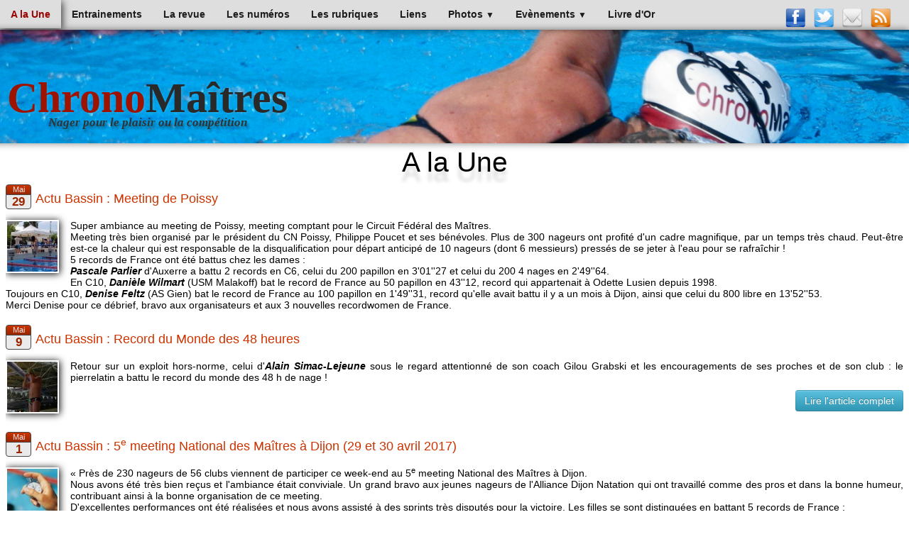

--- FILE ---
content_type: text/html
request_url: https://chronomaitres.fr/a-la-une2.html
body_size: 13068
content:
<!doctype html><html lang="fr"><head><meta charset="utf-8"><title>A la Une</title><!--[if IE]><meta http-equiv="X-UA-Compatible" content="IE=edge,chrome=1"><![endif]--><meta name="author" content="Eric Guyader"><meta name="rating" content="General"><meta name="google-site-verification" content="90r5Jss53VWZBQmwrZIlVdr8GhLz-Lal_Hcrx282HXE" /><meta name="generator" content="Lauyan TOWeb 6.2.4.704"><meta name="viewport" content="width=device-width, initial-scale=1.0"><link href="rss.xml" rel="alternate" type="application/rss+xml"><link href="_media/img/sq_icon/chrono-gazette-ie-2.jpg" rel="shortcut icon" type="image/jpeg"/><link href="_media/img/thumb/chrono-gazette-icone-android-2.png" rel="apple-touch-icon"/><meta name="msapplication-TileColor" content="#5835b8"><meta name="msapplication-TileImage" content="_media/img/thumb/chrono-gazette-icone-android-2.png"><link href="_scripts/bootstrap/css/bootstrap.min.css" rel="stylesheet"><link href="_scripts/css/reset.css" rel="stylesheet"><link href="http://fonts.googleapis.com/css?family=Varela+Round" rel="stylesheet"><link href="_frame/style.css" rel="stylesheet"><link rel="stylesheet" href="//maxcdn.bootstrapcdn.com/font-awesome/4.3.0/css/font-awesome.min.css"><!--[if lt IE 9]><link rel="stylesheet" href="_scripts/iealert/iealert/style.css"><script src="//html5shim.googlecode.com/svn/trunk/html5.js"></script><![endif]--><style>.alert a{color:#003399}.ta-left{text-align:left}.ta-center{text-align:center}.ta-justify{text-align:justify}.ta-right{text-align:right}.float-l{float:left}.float-r{float:right}.float-lpad{float:left;padding-right:1.5em;}.float-rpad{float:right;padding-left:1.5em;}</style><link href="_frame/print.css" rel="stylesheet" type="text/css" media="print" /><script>(function(i,s,o,g,r,a,m){i['GoogleAnalyticsObject']=r;i[r]=i[r]||function(){(i[r].q=i[r].q||[]).push(arguments)},i[r].l=1*new Date();a=s.createElement(o),m=s.getElementsByTagName(o)[0];a.async=1;a.src=g;m.parentNode.insertBefore(a,m)})(window,document,"script","//www.google-analytics.com/analytics.js","ga");ga("create","UA-58433263-1","auto");ga("send", "pageview");</script></head><body><div id="site"><div id="page"><header><div id="toolbar3" class="navbar"><div class="navbar-inner"><div class="container-fluid"><ul id="toolbar3_r" class="nav pull-right"><li><div id="sharebox"><a target="_blank" href="https://www.facebook.com/ChronoMaitres"><img style="width:32px;height:32px" src="_frame/tw-share-facebook@2x.png" alt="facebook"></a><a target="_blank" href="https://www.twitter.com/ChronoMaitres"><img style="width:32px;height:32px" src="_frame/tw-share-twitter@2x.png" alt="twitter"></a><a target="_blank" onclick="javascript:return(decMail2(this));" href="znvygb?jroznfgre#puebabznvgerf.se"><img style="width:32px;height:32px" src="_frame/tw-share-mail@2x.png" alt="email"></a><a target="_blank" href="rss.xml" type="application/rss+xml"><img style="width:32px;height:32px" src="_frame/tw-share-rss@2x.png" alt="rss"></a></div></li></ul><button type="button" class="btn btn-navbar" style="float:left" data-toggle="collapse" data-target=".nav-collapse"><span class="icon-bar"></span><span class="icon-bar"></span><span class="icon-bar"></span></button><div class="nav-collapse collapse"><ul id="toolbar3_l" class="nav"><li><ul id="mainmenu" class="nav"><li class="active"><a href="index.html">A la Une</a></li><li><a href="entrainement-2019.html">Entrainements</a></li><li><a href="la-revue.html">La revue</a></li><li><a href="les-numeros.html">Les numéros</a></li><li><a href="les-rubriques.html">Les rubriques</a></li><li><a href="liens.html">Liens</a></li><ul class="nav"><li class="dropdown"><a href="#" class="dropdown-toggle" data-toggle="dropdown">Photos&nbsp;<small>&#9660;</small></a><ul class="dropdown-menu"><li class="dropdown-submenu"><a href="#" tabindex="-1">2016</a><ul class="dropdown-menu"><li><a href="2016-02-13-cif-hiver.html">2016-02-13 CIF Hiver</a></li><li><a href="2016-03-03-test-swimbot.html">2016-03-03 Test SwimBot</a></li><li><a href="2016-03-26-chf-angers.html">2016-03-26 CHF Angers</a></li><li><a href="meeting-de-lisere-2016.html">2016-04-23 Meeting de l'Isère 2016</a></li><li><a href="avant-premiere-de-troisieme-nage.html">2016-05-02 Troisième Nage</a></li><li><a href="meeting-de-poissy-2016.html">2016-05-14 Poissy</a></li><li><a href="2016-05-15-tip-2016.html">2016-05-15 TIP 2016</a></li><li><a href="2016-06-04-meeting-vichy.html">2016-06-04 Meeting Vichy</a></li><li><a href="2016-07-03-paris-a-la-nage.html">2016-07-03 Paris à la Nage</a></li>
</ul></li><li class="dropdown-submenu"><a href="#" tabindex="-1">2015</a><ul class="dropdown-menu"><li><a href="2015-01-24-interclubs-montlucon.html">2015-01-24 Montluçon</a></li><li><a href="2015-03-27-chf-a-rennes-25m.html">2015-03-27 CHF Rennes</a></li><li><a href="2015-05-03-meeting-de-sarcelles.html">2015-05-03 Sarcelles</a></li><li><a href="2015-05-16-meeting-de-poissy.html">2015-05-16 Poissy</a></li><li><a href="2015-05-23-tournoi-de-paris.html">2015-05-23 TIP 215</a></li><li><a href="2015-09-06-paris-a-la-nage.html">2015-09-06 Paris à la Nage</a></li><li><a href="2015-11-14-trophees-118.html">2015-11-14 Trophées 118</a></li>
</ul></li></ul></li></ul><ul class="nav"><li class="dropdown"><a href="#" class="dropdown-toggle" data-toggle="dropdown">Evènements&nbsp;<small>&#9660;</small></a><ul class="dropdown-menu"><li><a href="budapest-2017.html">Budapest 2017</a></li><li><a href="interclubs-maitres-2017.html">Interclubs Maîtres 2017</a></li><li><a href="londres-2016.html">Londres 2016</a></li><li><a href="interclubs-maitres-2015-16.html">Interclubs 2016</a></li></ul></li></ul><li><a href="livre-dor.html">Livre d'Or</a></li></ul></li></ul></div></div></div></div><div id="toolbar1" class="navbar"><div class="navbar-inner"><div class="container-fluid"><ul id="toolbar1_l" class="nav"><li><a id="logo" href="article.html"><span id="logo-lt">Chrono</span><span id="logo-rt">Maîtres</span><br><span id="logo-sl">Nager pour le plaisir ou la compétition</span></a></li></ul><ul id="toolbar1_r" class="nav pull-right"></ul></div></div></div></header><div id="content" class="container-fluid"><div class="row-fluid"><div class="span12"></div></div><div id="topic" class="row-fluid"><div id="topic-inner"><div id="top-content" class="span12"><h1 style="text-align:center">A la Une</h1><div class="twpara-row row-fluid"><div id="ViWORlQI" class="span12 tw-para "><h2 class="hdate" data-hday="29" data-hmonth="Mai" data-hndate="29/05/2017" data-hsdate="29/05/17" data-htime="20:06"><span style="font-size:18px;">Actu Bassin : Meeting de Poissy</span></h2><div class="pobj float-l"><img class=" frm-thin-border"  src="_media/img/sq_icon/meeting-poissy-2016-134-2.jpg" srcset="_media/img/sq_thumb/meeting-poissy-2016-134-2.jpg 2.13x" style="max-width:100%;width:75px;" alt=""></div><div class="ptext"><p style="text-align: justify;"><font color="#000000">Super ambiance au meeting de Poissy, meeting comptant pour le Circuit Fédéral des Maîtres.<br>Meeting très bien organisé par le président du CN Poissy, Philippe Poucet et ses bénévoles. Plus de 300 nageurs ont profité d'un cadre magnifique, par un temps très chaud. Peut-être est-ce la chaleur qui est responsable de la disqualification pour départ anticipé de 10 nageurs (dont 6 messieurs) pressés de se jeter à l'eau pour se rafraîchir !<br>5 records de France ont été battus chez les dames :<br><strong><em>Pascale Parlier</em></strong> d'Auxerre a battu 2 records en C6, celui du 200 papillon en 3'01''27 et celui du 200 4 nages en 2'49''64.<br>En C10, <em><strong>Danièle Wilmart</strong></em> (USM Malakoff) bat le record de France au 50 papillon en 43''12, record qui appartenait à Odette Lusien depuis 1998.<br>Toujours en C10, <em><strong>Denise Feltz</strong></em> (AS Gien) bat le record de France au 100 papillon en 1'49''31, record qu'elle avait battu il y a un mois à Dijon, ainsi que celui du 800 libre en 13'52''53.<br>Merci Denise pour ce débrief, bravo aux organisateurs et aux 3 nouvelles recordwomen de France.</font></p></div></div></div><div class="twpara-row row-fluid"><div id="DN7OqghE" class="span12 tw-para "><h2 class="hdate" data-hday="9" data-hmonth="Mai" data-hndate="09/05/2017" data-hsdate="09/05/17" data-htime="22:11"><span style="font-size:18px;">Actu Bassin : Record du Monde des 48 heures</span></h2><div class="pobj float-l"><img class=" frm-thin-border"  src="_media/img/sq_icon/17966177-1341853639197365-187128122694076745-o-2.jpg" srcset="_media/img/sq_thumb/17966177-1341853639197365-187128122694076745-o-2.jpg 2.13x" style="max-width:100%;width:75px;" alt=""></div><div class="ptext"><p style="text-align: justify;"><font color="#000000">Retour sur un exploit hors-norme, celui d'<em><strong>Alain Simac-Lejeune</strong></em> sous le regard attentionné de son coach Gilou Grabski et les encouragements de ses proches et de son club : le pierrelatin a battu le record du monde des 48 h de nage !&nbsp;</font></p><p style="text-align: right;"><a class="btn btn-info" href="recit-dun-record-du-monde-des-48-heures.html" id="lnk1-DN7OqghE">Lire l'article complet</a></p></div></div></div><div class="twpara-row row-fluid"><div id="sGoLQGPG" class="span12 tw-para "><h2 class="hdate" data-hday="1" data-hmonth="Mai" data-hndate="01/05/2017" data-hsdate="01/05/17" data-htime="08:37"><span style="font-size:18px;">Actu Bassin : 5<sup>e</sup> meeting National des Maîtres à Dijon (29 et 30 avril 2017)</span></h2><div class="pobj float-l"><img class=" frm-thin-border"  src="_media/img/sq_icon/chrono-2-2.jpg" srcset="_media/img/sq_thumb/chrono-2-2.jpg 2.13x" style="max-width:100%;width:75px;" alt=""></div><div class="ptext"><p style="text-align: justify;"><font color="#000000">«&nbsp;Près de 230 nageurs de 56 clubs viennent de participer ce week-end au 5<sup>e</sup> meeting National des Maîtres à Dijon.<br>Nous avons été très bien reçus et l'ambiance était conviviale. Un grand bravo aux jeunes nageurs de l'Alliance Dijon Natation qui ont travaillé comme des pros et dans la bonne humeur, contribuant ainsi à la bonne organisation de ce meeting.<br>D'excellentes performances ont été réalisées et nous avons assisté à des sprints très disputés pour la victoire. Les filles se sont distinguées en battant 5 records de France :<br><strong><em>Elisabeth Chambon-Pharr</em></strong> en C3, du Nautic Club Alp'38 s’octroie 3 records: le 50 libre en 27''50&nbsp; - le 100 libre en 1'00''33 et le 200 libre en 2'14''63.<br><em><strong>Pascale Parlier</strong></em> d'Auxerre Aquatic club bat le record de France C6 au 400 4 nages en 5'57''97 et <em><strong>Denise Feltz,</strong></em> AS Gien Natation celui du 100 papillon C10 en 1'53''70. </font><a href="http://www.liveffn.com/cgi-bin/resultats.php?competition=44681&amp;langue=fra" id="lnkf27cab38">Résultats complets</a><font color="#000000"><br>Encore un grand merci à l'Alliance Dijon Natation.&nbsp;»<br>Denise Feltz</font></p></div></div></div><div class="twpara-row row-fluid"><div id="2LBhwdlF" class="span12 tw-para "><h2 class="hdate" data-hday="27" data-hmonth="Avril" data-hndate="27/04/2017" data-hsdate="27/04/17" data-htime="17:53"><span style="font-size:18px;">Actu Bassin : World Masters Games - J7</span></h2><div class="pobj float-l"><img class=" frm-thin-border"  src="_media/img/sq_icon/masters-games-2017-3.jpg" srcset="_media/img/sq_thumb/masters-games-2017-3.jpg 2.13x" style="max-width:100%;width:75px;" alt=""></div><div class="ptext"><p style="text-align: justify;"><font color="#000000">En finale du tournoi de waterpolo les équipes néo-calédoniennes féminine et masculine se sont toutes les deux hissées à la 2e place de leur catégorie respective. Côté natation course : deux médailles d'argent ont été décrochées chez les messieurs par Stephen Hirzel (C4) et Christian Araud (C11) sur le 200 brasse. Chez les féminines, Sophie Garioud a gagné le bronze du 50 NL C6 tandis que Michelle Garioud s'est octroyé&nbsp;celui du 200 brasse C11. Bravo à tous !</font></p><p style="text-align: justify;"><font color="#000000">Résultats : </font><a href="_media/wmg2017-resultats-j6.pdf" id="lnk1-2LBhwdlF" target="_blank">Masters Français J7</a><font color="#000000">&nbsp;- </font><a href="http://www.worldmastersgames2017.co.nz/media/2858/day-7-results.pdf">J7&nbsp;complet officiel</a>&nbsp;- <a href="http://www.worldmastersgames2017.co.nz/the-sports/schedules-and-results/water-polo/" id="lnk73aea087">Tournoi de waterpolo</a></p></div></div></div><div class="twpara-row row-fluid"><div id="9DPCYdhL" class="span12 tw-para "><h2 class="hdate" data-hday="26" data-hmonth="Avril" data-hndate="26/04/2017" data-hsdate="26/04/17" data-htime="16:06"><span style="font-size:18px;">Actu Bassin : World Masters Games - J6</span></h2><div class="pobj float-l"><img class=" frm-thin-border"  src="_media/img/sq_icon/masters-games-2017-3.jpg" srcset="_media/img/sq_thumb/masters-games-2017-3.jpg 2.13x" style="max-width:100%;width:75px;" alt=""></div><div class="ptext"><p style="text-align: justify;"><font color="#000000">6 podiums pour le J6 avec un joli doublé bronzé pour Manina Ella Tehei (50 brasse et 100 NL C3), le bronze aussi pour Laëtitia Ducros (50 brasse C5) et l'argent pour Julien Monot (100 pap C3).<br>La team néo-calédonienne s'est aussi illustrée dans les épreuves de relais 4x50 4N tant chez les féminines qui se classent 3es R3 que chez les messieurs qui terminent 2es R3.&nbsp;Bravo à tous !</font></p><p style="text-align: justify;"><font color="#000000">Résultats : </font><a href="_media/wmg2017-resultats-j6-2.pdf" target="_blank">Masters Français J6</a><font color="#000000">&nbsp;- </font><a href="http://www.worldmastersgames2017.co.nz/media/2810/day-6-results.pdf">J6&nbsp;complet officiel</a></p></div></div></div><div class="twpara-row row-fluid"><div id="WnbFlzlP" class="span12 tw-para "><h2 class="hdate" data-hday="25" data-hmonth="Avril" data-hndate="25/04/2017" data-hsdate="25/04/17" data-htime="19:16"><span style="font-size:18px;">Actu Bassin : World Masters Games - J5</span></h2><div class="pobj float-l"><img class=" frm-thin-border"  src="_media/img/sq_icon/masters-games-2017-3.jpg" srcset="_media/img/sq_thumb/masters-games-2017-3.jpg 2.13x" style="max-width:100%;width:75px;" alt=""></div><div class="ptext"><p style="text-align: justify;"><font color="#000000">Et de 4 pour&nbsp;Charlotte Robin&nbsp;! Après les titres sur 200, 400 et 800 NL C2, elle s'octroye en ce J5 celui du 200 pap. Cette épreuve aura décidément sourit aux Français avec 100 % de podiums pour les engagés de jour avec l'argent pour Julien Monot en C3 et le bronze pour&nbsp;Frank Charpin en C5. Bravo !</font></p><p style="text-align: justify;"><font color="#000000">Résultats : </font><a href="_media/wmg2017-resultats-j5.pdf" target="_blank">Masters Français J5</a><font color="#000000">&nbsp;- </font><a href="http://www.worldmastersgames2017.co.nz/media/2741/day-5-results.pdf">J5&nbsp;complet officiel</a></p></div></div></div><div class="twpara-row row-fluid"><div id="CtBVdrQE" class="span12 tw-para "><h2 class="hdate" data-hday="24" data-hmonth="Avril" data-hndate="24/04/2017" data-hsdate="24/04/17" data-htime="19:08"><span style="font-size:18px;">Actu Bassin : World Masters Games - J4</span></h2><div class="pobj float-l"><img class=" frm-thin-border"  src="_media/img/sq_icon/masters-games-2017-3.jpg" srcset="_media/img/sq_thumb/masters-games-2017-3.jpg 2.13x" style="max-width:100%;width:75px;" alt=""></div><div class="ptext"><p style="text-align: justify;"><font color="#000000">En ce quatrième jour de compétition,&nbsp;Charlotte Robin&nbsp;complète sa collection de titres avec celui du 200 NL C2 (2'15''67). Tehei Felix Temaui complète la moisson du jour en remportant la médaille d'argent du 50 brasse C4.</font><br><font color="#000000"></font></p><p style="text-align: justify;"><font color="#000000">Résultats : </font><a href="_media/wmg2017-resultats-j4.pdf" target="_blank">Masters Français J4</a><font color="#000000">&nbsp;- </font><a href="http://www.worldmastersgames2017.co.nz/media/2667/swimming-day-4-results-002.pdf">J4&nbsp;complet officiel</a></p></div></div></div><div class="twpara-row row-fluid"><div id="Pephas6L" class="span12 tw-para "><h2 class="hdate" data-hday="23" data-hmonth="Avril" data-hndate="23/04/2017" data-hsdate="23/04/17" data-htime="12:06"><span style="font-size:18px;">Actu Bassin : World Masters Games - J3</span></h2><div class="pobj float-l"><img class=" frm-thin-border"  src="_media/img/sq_icon/masters-games-2017-3.jpg" srcset="_media/img/sq_thumb/masters-games-2017-3.jpg 2.13x" style="max-width:100%;width:75px;" alt=""></div><div class="ptext"><p style="text-align: justify;"><font color="#000000">En ce J3, l'équipe de&nbsp;Nouvelle-Calédonie&nbsp;poursuit son tour de force avec un 2<sup>e</sup> titre pour&nbsp;Charlotte Robin&nbsp;sur 400 NL C2 (4'50''61) ; en C4 de la même épreuve, Flore Roudaut monte sur la 3<sup>e</sup> marche. Sur 50 pap, deux médailles d'argent par Michèle Audie en C11 et Julien Monot en C3. Bravo à tous !</font></p><p style="text-align: justify;"><font color="#000000">Résultats : </font><a href="_media/wmg2017-resultats-j1-j3.xls.pdf" target="_blank">Masters Français J3</a><font color="#000000">&nbsp;- </font><a href="http://www.worldmastersgames2017.co.nz/media/2637/day-3.pdf" id="lnk216f83d0">J3&nbsp;complet officiel</a></p></div></div></div><div class="twpara-row row-fluid"><div id="WYqcy9tD" class="span12 tw-para "><h2 class="hdate" data-hday="22" data-hmonth="Avril" data-hndate="22/04/2017" data-hsdate="22/04/17" data-htime="10:10"><span style="font-size:18px;">Actu Bassin : World Masters Games - J1 &amp; J2</span></h2><div class="pobj float-l"><img class=" frm-thin-border"  src="_media/img/sq_icon/masters-games-2017-3.jpg" srcset="_media/img/sq_thumb/masters-games-2017-3.jpg 2.13x" style="max-width:100%;width:75px;" alt=""></div><div class="ptext"><p style="text-align: justify;"><font color="#000000">Trois médailles&nbsp;viennent d'être décrochées par les néo-calédoniennes très en forme : le titre tout d'abord dès le 1er jour des épreuves par&nbsp;Charlotte Robin sur 800 NL C2 (9'49''71) et deux médailles de bronze le lendemain par Manina Ella Tehei sur 100 brasse C3 (1'19''90) et 200 4N (2'48''43). Félicitations !</font></p><p style="text-align: justify;"><font color="#000000">Résultats : </font><a href="_media/wmg2017-resultats-j1-j2.pdf" target="_blank" id="lnk1-WYqcy9tD">Masters Français J1&amp;J2</a><font color="#000000">&nbsp;- </font><a href="http://www.worldmastersgames2017.co.nz/media/2480/results-day-1-swimming-pool.pdf" id="lnk2-WYqcy9tD">J1 complet officiel</a><font color="#000000"> - </font><a href="http://www.worldmastersgames2017.co.nz/media/2591/pool-swimming-day-2-results.pdf" id="lnk3-WYqcy9tD">J2 complet officiel</a></p></div></div></div><div class="twpara-row row-fluid"><div id="Tx0izG6r" class="span12 tw-para "><h2 class="hdate" data-hday="17" data-hmonth="Avril" data-hndate="17/04/2017" data-hsdate="17/04/17" data-htime="19:07"><span style="font-size:18px;">Actu Bassin : World Masters Games</span></h2><div class="pobj float-l"><img class=" frm-thin-border"  src="_media/img/sq_icon/masters-games-2017-3.jpg" srcset="_media/img/sq_thumb/masters-games-2017-3.jpg 2.13x" style="max-width:100%;width:75px;" alt=""></div><div class="ptext"><p style="text-align: justify;"><font color="#000000">WORLD MASTER GAMES ! J-4 avant les premières épreuves de natation : une petite quarantaine de masters français, avec une team néo-calédonnienne en force (une trentaine d'inscrits) représenteront nos couleurs dans les épreuves de natation bassin. Alors que les uns commencent à s'envoler vers la Nouvelle zélande, nous leur souhaitons un bon voyage et de superbes Jeux !<br></font></p><p style="text-align: justify;"><font color="#000000">Toutes les </font><a href="http://www.worldmastersgames2017.co.nz/the-sports/schedules-and-results/swimming/" id="lnk1-Tx0izG6r">infos</a><font color="#000000"> sur la natation.&nbsp;La </font><a href="http://www.worldmastersgames2017.co.nz/media/2137/wmg2017-pool-final-meet-programme.pdf" id="lnk2-Tx0izG6r">start-liste</a><font color="#000000"> des épreuves de natation en bassin.</font></p><p style="text-align: justify;"><font color="#000000">La prochaine édition aura lieu au Japon en 2021.</font></p></div></div></div><div class="twpara-row row-fluid"><div id="7tK444By" class="span12 tw-para "><h2 class="hdate" data-hday="27" data-hmonth="Mars" data-hndate="27/03/2017" data-hsdate="27/03/17" data-htime="16:31"><span style="font-size:18px;">Actu Bassin : XXIII<sup>es</sup>&nbsp;Championnats de France Hiver à Dunkerque (J4)</span></h2><div class="pobj float-l"><img class=" frm-thin-border"  src="_media/img/sq_icon/affiche-dkq2017-2.jpg" srcset="_media/img/sq_thumb/affiche-dkq2017-2.jpg 2.13x" style="max-width:100%;width:75px;" alt=""></div><div class="ptext"><p style="text-align: justify;"><font color="#000000">Records de records pour cette dernière journée avec une mention spéciale pour le 1500 NL féminin et sa farandole de performances de haute volée !<br>Avec 26 records nationaux, 3 records continentaux et son record mondial au minimum, en essayant de faire une liste exhaustive, nous risquerions d'en oublier ! Alors soyons simple et faisons bref : félicitations à toutes et tous, recordwomen et recordmen, championnes et champions, passionnés toujours au taquet, fêtards, chronométreurs marathoniens, officiels, bénévoles, organisateurs !&nbsp;<br><strong>Encore une édition bien réussie avec 7 records du monde, 15 records d'Europe et 88 records de France&nbsp;!</strong><br>Bravo à tous, bon retour&nbsp;et bonne récup !</font></p><div style="text-align: justify;"><span style="color:#000000;">Consultez les</span>&nbsp;<span style="color:#000000;">tableaux des records nationaux et internationaux :&nbsp;</span><a href="_media/dunkerque-2017-j1-2.pdf" target="_blank">Records J1</a> - <a href="_media/dunkerque-2017-j2-4.pdf" target="_blank">Records&nbsp;J2</a>&nbsp;- <a href="_media/dunkerque-2017-j3-2.pdf" target="_blank">Records J3</a>&nbsp;- <a href="_media/dunkerque-2017-j4.pdf" id="lnk9703737f" target="_blank">Records J4</a></div><div style="text-align: justify;"><span style="color:#000000;">Consultez les </span><a href="http://ffn.extranat.fr/webffn/resultats.php?idact=mtr&amp;idcpt=43701" id="lnke4da2d22">résultats complets</a><span style="color:#000000;"> et&nbsp;les </span><a href="http://www.liveffn.com/cgi-bin/podiums_2.php?competition=43701&amp;langue=fra" id="lnkaf4db82c">photos des podiums</a>.</div><div style="text-align: justify;"><br></div></div></div></div><div class="twpara-row row-fluid"><div id="LreTEbBq" class="span12 tw-para "><h2 class="hdate" data-hday="26" data-hmonth="Mars" data-hndate="26/03/2017" data-hsdate="26/03/17" data-htime="16:39"><span style="font-size:18px;">Actu Bassin : XXIII<sup>es</sup>&nbsp;Championnats de France Hiver à Dunkerque (Flash)</span></h2><div class="pobj float-l"><img class=" frm-thin-border"  src="_media/img/sq_icon/17523019-1294505653932164-5199480659820509644-n-2.jpg" srcset="_media/img/sq_thumb/17523019-1294505653932164-5199480659820509644-n-2.jpg 2.13x" style="max-width:100%;width:75px;" alt=""></div><div class="ptext"><p style="text-align: justify;"><span style="color:#000000;">Merci&nbsp;Jean Claude Lestideau&nbsp;et&nbsp;Régis Mathias&nbsp;pour ce clin d'oeil dunkerquois en image et très grand bravo pour vos supers championnats. L'occasion par ce post de souligner vos exploits :<br>- <strong>Régis Mathias</strong> a décroché le titre de Champion de France du 200 4N, de vice-champion de France du 200 pap et a été finaliste du 200 brasse, 400 et 800 NL<br>- et <strong>Monsieur Jean-Claude Lestideau</strong> réalise un exploit inégalé en France : avec ses 5 nouveaux titres nationaux, Jean-Claude devient le 1<sup>er</sup> nageur a dépassé la barre des 200 titres individuels de champion de France (sans oublier ici deux nouveaux records d'Europe de plus sur 200 pap et 200 dos dans son palmarès déjà tant étoffé). ENORME !</span></p><div style="text-align: justify;"><br></div></div></div></div><div class="twpara-row row-fluid"><div id="oQIoaMrb" class="span12 tw-para "><h2 class="hdate" data-hday="25" data-hmonth="Mars" data-hndate="25/03/2017" data-hsdate="25/03/17" data-htime="13:58"><span style="font-size:18px;">Actu Bassin : XXIII<sup>es</sup>&nbsp;Championnats de France Hiver à Dunkerque (J3, après-midi)</span></h2><div class="pobj float-l"><img class=" frm-thin-border"  src="_media/img/sq_icon/affiche-dkq2017-2.jpg" srcset="_media/img/sq_thumb/affiche-dkq2017-2.jpg 2.13x" style="max-width:100%;width:75px;" alt=""></div><div class="ptext"><p style="text-align: justify;"><font color="#000000">8 records nationaux ont complété cet après-midi la collection déjà bien dense.</font></p><p style="text-align: justify;"><font color="#000000"><strong>Sur 50 NL</strong>, les féminines ont été à l'honneur avec 3 marques rafraîchies par Josette Grapaiz (C11, CA&nbsp;Avalon),&nbsp;Danièle Wilmart&nbsp;(C10,&nbsp;USM Malakoff) et&nbsp;Elisabeth Chambon-Phaar&nbsp;(C3, NC Alp'38).</font></p><p style="text-align: justify;"><font color="#000000"><strong>Sur 200 4N</strong>, trois nageuses améliorent les précédentes marques nationales : Nathalie Journaux (C6, Canards&nbsp;La Rochelle),&nbsp;Emma Humbert&nbsp;(C5, Olympique&nbsp;Nice Natation), Sarah Saint-Michel (C3, Yerres Natation). Un homme les&nbsp;rejoint :&nbsp;Patrick Moreau&nbsp;(C9, Andernos Espadons Thalassa) après son record du monde&nbsp;du 400 4N, améliore son propre record national du 200.</font></p><p style="text-align: justify;"><font color="#000000"><strong>Sur le 4x50 NL mixte</strong>, le R6 de l'AS Gien (avec Denise et Philippe Feltz, Colette Letonnelier et Patrick Legrand)&nbsp;inscrit également son nom sur les tablettes nationales.</font></p><p style="text-align: justify;"><font color="#000000">Bravo à toutes et tous. Nous ne mentionnons ici que les recordwomen et recordmen, mais sommes conscients que c'est bien trop peu compte tenu de la densité de très hautes performances et des si nombreuses et belles joutes natatoires dans les différentes catégories. Alors félicitations à tous.</font></p><div style="text-align: justify;"><span style="color: rgb(0, 0, 0);">Suivez le</span> <a href="http://www.liveffn.com/cgi-bin/index.php?competition=43701" id="lnk3-oQIoaMrb">liveffn</a><font color="#000000">.</font><br></div><div style="text-align: justify;"><br></div></div></div></div><div class="twpara-row row-fluid"><div id="5SyCXj0l" class="span12 tw-para "><h2 class="hdate" data-hday="25" data-hmonth="Mars" data-hndate="25/03/2017" data-hsdate="25/03/17" data-htime="18:59"><span style="font-size:18px;">Actu Bassin : XXIII<sup>es</sup>&nbsp;Championnats de France Hiver à Dunkerque (J3, matin)</span></h2><div class="pobj float-l"><img class=" frm-thin-border"  src="_media/img/sq_icon/affiche-dkq2017-2.jpg" srcset="_media/img/sq_thumb/affiche-dkq2017-2.jpg 2.13x" style="max-width:100%;width:75px;" alt=""></div><div class="ptext"><p><span style="color: rgb(0, 0, 0); text-align: justify;">Rien ne semble arrêter </span><span style="color: rgb(0, 0, 0); text-align: justify;">Nicolas Granger</span><span style="color: rgb(0, 0, 0); text-align: justify;"> (Pierrelatte) qui pulvérise deux nouveaux records du monde C6 sur 100 pap et 100 dos.</span></p><p style="text-align: justify;"><font color="#000000">Deux records d'Europe ont également été battus par Patrick Moreau (C9, Espadons Andernos Thalassa) sur 800 NL et Jean-Pierre Delaporte (C8, Dunkerque Natation) qui améliore sa propre marque continentale sur 100 dos.</font></p><p style="text-align: justify;"><font color="#000000">Rajoutons enfin les nouveaux records nationaux établis par Marc Jouandon (C8, St Michel Sur Orge) sur 800 NL, Annie&nbsp;Bertrandie Sellier (C8, Club de Natation Sportive Vallauris Golfe Juan), Albane Lessard (C5, CN Epinal), Sarah Saint-Michel (C3, Yerres Natation), Turban De Ronchi Sophie (C2, EP Manosque) sur 100 papillon, ainsi que MC Delhaye (C10, CN Cambrai) et Philippe Bocquillon (C7, CN Viry-Châtillon) sur 100 dos.Bravo à tous.</font></p><p style="text-align: justify;"><font color="#000000">Place aux épreuves de l'après-midi.</font></p><div style="text-align: justify;"><span style="color:#000000;">Suivez le</span> <a href="http://www.liveffn.com/cgi-bin/index.php?competition=43701" id="lnk4-5SyCXj0l">liveffn</a><font color="#000000">.</font></div><div style="text-align: justify;"><br></div></div></div></div><div class="twpara-row row-fluid"><div id="o3gWzCOJ" class="span12 tw-para "><h2 class="hdate" data-hday="25" data-hmonth="Mars" data-hndate="25/03/2017" data-hsdate="25/03/17" data-htime="08:09"><span style="font-size:18px;">Actu Bassin : XXIII<sup>es</sup>&nbsp;Championnats de France Hiver à Dunkerque (J3, news)</span></h2><div class="pobj float-l"><img class=" frm-thin-border"  src="_media/img/sq_icon/affiche-dkq2017-2.jpg" srcset="_media/img/sq_thumb/affiche-dkq2017-2.jpg 2.13x" style="max-width:100%;width:75px;" alt=""></div><div class="ptext"><p style="text-align: justify;"><font color="#000000">Avant de laisser place aux épreuves de la matinée (800 NL messieurs, 100 pap dames et messieurs puis&nbsp;100 dos dames), félicitons <strong><em>Patrick Moreau</em></strong> d'Andernos qui n'a pas réalisé qu'un record d'Europe jeudi. C'est en fait le record du monde C9 du 400 4N qu'il a&nbsp;amélioré de 2''. Bravo Patrick et merci Brice pour cette précision très importante !</font></p><p style="text-align: justify;"><font color="#000000">Bonne matinée à tous !</font></p><div style="text-align: justify;"><span style="color:#000000;">Consultez les</span>&nbsp;<span style="color:#000000;">tableaux des records nationaux et internationaux :&nbsp;</span><a href="_media/dunkerque-2017-j1-2.pdf" target="_blank" id="lnk1-o3gWzCOJ">Records J1</a> - <a href="_media/dunkerque-2017-j2-3.pdf" target="_blank" id="lnk3-o3gWzCOJ">Records&nbsp;J2</a></div><div style="text-align: justify;"><span style="color:#000000;">Suivez le</span> <a href="http://www.liveffn.com/cgi-bin/index.php?competition=43701" id="lnk2-o3gWzCOJ">liveffn</a><font color="#000000">.</font></div><div style="text-align: justify;"><br></div></div></div></div><div class="twpara-row row-fluid"><div id="ctaCnIJ5" class="span12 tw-para "><h2 class="hdate" data-hday="24" data-hmonth="Mars" data-hndate="24/03/2017" data-hsdate="24/03/17" data-htime="20:11"><span style="font-size:18px;">Actu Bassin : XXIII<sup>es</sup>&nbsp;Championnats de France Hiver à Dunkerque (J2 après-midi)</span></h2><div class="pobj float-l"><img class=" frm-thin-border"  src="_media/img/sq_icon/affiche-dkq2017-2.jpg" srcset="_media/img/sq_thumb/affiche-dkq2017-2.jpg 2.13x" style="max-width:100%;width:75px;" alt=""></div><div class="ptext"><p style="text-align: justify;"><span style="color:#000000;">Cet après-midi,&nbsp;13 records de France, 2 records d'Europe et 1 record du monde ont été actualisés.</span></p><p style="text-align: justify;"><span style="color:#000000;">- <strong>Sur 200 brasse</strong>, Claire Desdoit (BBN) améliore le record&nbsp;C3 et&nbsp;Stephan Perrot&nbsp;(CNS Vallauris) le C4 tout en établissant le meilleur temps messieurs toutes catégories confondues.</span></p><p style="text-align: justify;"><span style="color:#000000;">- <strong>Sur 100 4 nages</strong>,&nbsp;Nicolas Granger&nbsp;(CA Pierrelatte) réalise le record du monde C6 ; avec ce temps, il remporte également l'épreuve toutes catégories confondues. Six autres références nationales sur cette épreuve sont à mettre à l'actif d’Emma Humbert&nbsp;(C5, Olympique Nice Natation),&nbsp;Béatrice Orsoni&nbsp;(C4, SA Mérignac),&nbsp;Sophie Turban De Ronchi&nbsp;(C2, EP Manosque) avec 1'03''94 meilleur temps féminin TC,&nbsp;Christian Joguet&nbsp;(C12,&nbsp;Bordeaux Etudiants Club), Jean-Pierre Delaporte (C8, Dunkerque Natation),&nbsp;Stephan Perrot&nbsp;(C4, CNS Vallauris).</span></p><p style="text-align: justify;"><span style="color:#000000;">- <strong>Sur le relais 4x50 4N</strong>, les dames R3 du&nbsp;NC Alp’38, les dames R2 du CN Brest ainsi que les messieurs R3 du CA Pierrelatte inscrivent leurs équipes sur les tablettes nationales. A noter qu'au start du relais, Nicolas Granger nage sous le record d'Europe en 27''43.</span></p><p style="text-align: justify;"><span style="color:#000000;">Bravo à tous ! &nbsp;</span></p><div style="text-align: justify;"><span style="color:#000000;">Suivez le</span> <a href="http://www.liveffn.com/cgi-bin/index.php?competition=43701" id="lnk2-ctaCnIJ5">liveffn</a><font color="#000000">.</font></div><div style="text-align: justify;"><br></div></div></div></div><div class="twpara-row row-fluid"><div id="8FXI6dUa" class="span12 tw-para "><h2 class="hdate" data-hday="24" data-hmonth="Mars" data-hndate="24/03/2017" data-hsdate="24/03/17" data-htime="13:08"><span style="font-size:18px;">Actu Bassin : XXIII<sup>es</sup>&nbsp;Championnats de France Hiver à Dunkerque (J2 matin)</span></h2><div class="pobj float-l"><img class=" frm-thin-border"  src="_media/img/sq_icon/affiche-dkq2017-2.jpg" srcset="_media/img/sq_thumb/affiche-dkq2017-2.jpg 2.13x" style="max-width:100%;width:75px;" alt=""></div><div class="ptext"><p style="text-align: justify;"><font color="#000000">Ce matin, le 400 NL et 50 pap ont lancé cette 2e journée et ont permis d'établir 6 records de France et peut-être 1 record du monde (en attente de vérification).</font></p><p style="text-align: justify;"><font color="#000000"><strong>Sur 400 NL</strong>, Josette Gropaiz (C11, CA Avallon),&nbsp;Denise Feltz&nbsp;(C10,&nbsp;AS Gien) et Nathalie Journaux (C6, Canards&nbsp;La Rochelle) complètent leur&nbsp;collection de records&nbsp;de la veille. La sprinteuse&nbsp;Marie-Thérèse Fuzzati (C6, CN Paris) dont nous avons oublié le record d'Europe du 200 NL hier (oups, désolé Marie) a manqué de très peu d'en refaire autant sur cette distance ! Soulignons également le titre de&nbsp;Claire Supiot&nbsp;(C5, Angers Natation) qui en 4'55'''00 concrétise encore davantage son rêve pour les paralympiques de Tokyo. Notons enfin l'excellente performance de Dan Stephenson (C8, CA Pierrelatte) en 4'33''52 qui sous réserve de vérification et mise à jour des tables devrait être un record du monde (à confirmer).</font></p><p style="text-align: justify;"><font color="#000000"><strong>Sur 50 pap</strong>,&nbsp;Sophie Turban De Ronchi&nbsp;(C2, EP&nbsp;Manosque) est la seule féminine à avoir amélioré une marque nationale. Chez les messieurs, ils étaient deux :&nbsp;Jean Claude Lestideau&nbsp;(Olympique Grande-Synthe) en C10 et&nbsp;Sebastien Sauvage&nbsp;(CSM&nbsp;Puteaux) en C4.</font></p><div style="text-align: justify;"><font color="#000000">Bravo à tous ! Place cet après-midi aux 200 brasse, 100 4 nages et relais 4x50 4 nages.&nbsp;</font></div><div style="text-align: justify;"><br></div><div style="text-align: justify;"><span style="color: rgb(0, 0, 0);">Suivez le</span> <a href="http://www.liveffn.com/cgi-bin/index.php?competition=43701" id="lnk2-8FXI6dUa">liveffn</a><font color="#000000">.</font><br></div><div style="text-align: justify;"><br></div></div></div></div><div class="twpara-row row-fluid"><div id="FJeg3Qf7" class="span12 tw-para "><h2 class="hdate" data-hday="23" data-hmonth="Mars" data-hndate="23/03/2017" data-hsdate="23/03/17" data-htime="18:24"><span style="font-size:18px;">Actu Bassin : XXIII<sup>es</sup>&nbsp;Championnats de France Hiver à Dunkerque (J1 après-midi)</span></h2><div class="pobj float-l"><img class=" frm-thin-border"  src="_media/img/sq_icon/affiche-dkq2017-2.jpg" srcset="_media/img/sq_thumb/affiche-dkq2017-2.jpg 2.13x" style="max-width:100%;width:75px;" alt=""></div><div class="ptext"><p style="text-align: justify;"><font color="#000000">3 courses étaient&nbsp;au programme de l'après-midi. Les 200 NL, 100 brasse et 4x50 NL ont permis d'actualiser au moins 3 records d'Europe : le 1<sup>er</sup> par Nicolas Granger au start du relais, le 2<sup>e</sup>&nbsp;pour le relais R5 messieurs du&nbsp;Stade Français Olympique Courbevoie et le 3<sup>e</sup> par Marie-Thérèse Fuzzati (CN Paris) sur 200 NL C6.</font></p><p style="text-align: justify;"><span style="color: rgb(0, 0, 0);">13 records de France* supplémentaires ont également été rafraichis :</span></p><p style="text-align: justify;"><font color="#000000">- <strong>en relais 4x50 NL</strong> par le R4 dames du SFOC, le R2 dames du CN Brest et le R4 messieurs de Boulogne-Billancourt Natation(si proche du RE),</font></p><p style="text-align: justify;"><font color="#000000">- <strong>sur 100 brasse</strong>&nbsp;par&nbsp;Christian Joguet&nbsp;(C12,&nbsp;Bordeaux Etudiants Club) et&nbsp;Sophie Turban De Ronchi&nbsp;(C2, EP Manosque)</font></p><p style="text-align: justify;"><font color="#000000">- <strong>sur 200 NL</strong> par Gilbert Potillion (C12,&nbsp;ES Massy),&nbsp;Bruno Souviraa-Labastie (C7,&nbsp;CSM&nbsp;Puteaux, proche aussi du RE), Josette Gropaiz (C11, CA Avallon),&nbsp;Denise Feltz&nbsp;(C10, AS Gien), Sandrine Meugniot (C6, CN Brunoy E), Eisabeth Chambon-Phaar&nbsp;(C3,&nbsp;NC Alp'38) et Pauline Vanet (C1, FC Laon). &nbsp;</font></p><div style="text-align: justify;"><font color="#000000">Bravo à tous, bonne soirée et à demain pour la suite !</font></div><div style="text-align: justify;"><br></div><div style="text-align: justify;"><span style="color:#000000;">Suivez le</span> <a href="http://www.liveffn.com/cgi-bin/index.php?competition=43701" id="lnk2-FJeg3Qf7">liveffn</a><font color="#000000">.</font></div><div style="text-align: justify;"><br></div></div></div></div><div class="twpara-row row-fluid"><div id="PnYQhlxn" class="span12 tw-para "><h2 class="hdate" data-hday="23" data-hmonth="Mars" data-hndate="23/03/2017" data-hsdate="23/03/17" data-htime="12:51"><span style="font-size:18px;">Actu Bassin : XXIII<sup>es</sup>&nbsp;Championnats de France Hiver à Dunkerque (J1 matin)</span></h2><div class="pobj float-l"><img class=" frm-thin-border"  src="_media/img/sq_icon/affiche-dkq2017-2.jpg" srcset="_media/img/sq_thumb/affiche-dkq2017-2.jpg 2.13x" style="max-width:100%;width:75px;" alt=""></div><div class="ptext"><p style="text-align: justify;"><font color="#000000">Lors de la 1<sup>re</sup> réunion, deux épreuves le 400 4N et le 50 dos ont permis d'actualiser : </font><span style="color:#CC0000;">2</span><font color="#000000"> records du monde, 3 records d'Europe et 6 records de France :</font></p><p style="text-align: justify;"><font color="#000000">- Nicolas Granger (CA Pierrelatte) explose le record du monde du&nbsp;400 4N C6 ; il&nbsp;réalise également le record masters français toutes catégories d'age confondues.</font><span style="color:#CC0000;"> Après vérification, Patrick Moreau&nbsp;(Andernos Espadons Thalassa) a également amélioré de 2'' le précédent record du monde&nbsp;C9 (Merci Brice pour l'information).</span></p><p style="text-align: justify;"><font color="#000000">- Sur 50 dos C12,&nbsp;Erwin Nodenschneider (Bergerac)&nbsp;égalise son record d'Europe établi l'an dernier à Angers.</font></p><p style="text-align: justify;"><font color="#000000">- 6 records de France complètent la moisson de la matinée :&nbsp;Jean-Pierre Delaporte (C8, Dunkerque Natation) sur 50 dos à 4 centièmes du RE, Marc Jouandon (C9, St Michel Sur Orge),&nbsp;Denise Feltz&nbsp;(C10, AS Gien), Nathalie Journaux (C6, La Rochelle), Sarah Saint-Michel (C3, Yerres) et Pauline Vanet (C1, Laon) sur 400 4N.</font></p><div style="text-align: justify;"><font color="#000000">Bravo à tous et belle 2<sup>e</sup> réunion !&nbsp;</font></div><div style="text-align: justify;"><br></div><div style="text-align: justify;"><span style="color:#000000;">Suivez le</span> <a href="http://www.liveffn.com/cgi-bin/index.php?competition=43701" id="lnk2-PnYQhlxn">liveffn</a><font color="#000000">.</font></div><div style="text-align: justify;"><br></div></div></div></div><div class="twpara-row row-fluid"><div id="kBeQD2pH" class="span12 tw-para "><h2 class="hdate" data-hday="20" data-hmonth="Mars" data-hndate="20/03/2017" data-hsdate="20/03/17" data-htime="21:07"><span style="font-size:18px;">Actu Bassin : Championnats de France Hiver à Dunkerque</span></h2><div class="pobj float-l"><img class=" frm-thin-border"  src="_media/img/sq_icon/logo-actus-sportives.jpg" srcset="_media/img/sq_thumb/logo-actus-sportives.jpg 2.13x" style="max-width:100%;width:75px;" alt=""></div><div class="ptext"><div style="text-align: justify;"><font color="#000000">Près de 1.500 nageurs sont attendus du jeudi 23 au dimanche 26 mars, à la piscine Paul-ASSEMAN de Dunkerque. Ce sont&nbsp;1.490 nageurs (642 nageuses et 848 nageurs) issus de 326 structures qui sont engagés à la 23e édition des France hiver.</font></div><div style="text-align: justify;"><font color="#000000">L'échauffement et l'accueil des nageurs s'effectueront dès le mercredi 22 mars, entre 17 h et 19 h. Les séries des 400, 800 et 1500 m NL seront doublées hormis les deux meilleures séries pour chacune des épreuves.</font></div><div style="text-align: justify;"><font color="#000000"><strong>ATTENTION au changement d'heure qui se fera durant la nuit du samedi 25 au dimanche 26 mars</strong>, n'oubliez pas d'avancer vos montres d'une heure. Le </font><a href="http://ffn.extranat.fr/html/dossiers/1263.pdf" id="lnk22e3f682">planning</a><font color="#000000"> de la compétition est disponible en téléchargement. Cependant, celui-ci est mis à titre indicatif et encore non-finalisé. Il le sera à l'issue de la réunion technique prévue sur le site de la compétition mercredi 22 mars, 18 h. ... (source FFN)</font></div><div style="text-align: justify;"><font color="#000000"></font><a href="http://www.liveffn.com/cgi-bin/index.php?competition=43701" id="lnkb0f83fff">Suivre le liveffn</a><font color="#000000">.</font></div><div style="text-align: justify;"><br></div></div></div></div><div class="twpara-row row-fluid"><div id="jnaW2Z8Z" class="span12 tw-para "><h2 class="hdate" data-hday="18" data-hmonth="Mars" data-hndate="18/03/2017" data-hsdate="18/03/17" data-htime="10:17"><span style="font-size:18px;">Actu Santé : Une approche nutritionnelle originale de l’équilibre au quotidien</span></h2><div class="pobj float-l"><img class=" frm-thin-border"  src="_media/img/sq_icon/logo-sante.jpg" srcset="_media/img/sq_thumb/logo-sante.jpg 2.13x" style="max-width:100%;width:75px;" alt=""></div><div class="ptext"><div style="text-align: justify;"><font color="#000000">Les nageurs que nous sommes sont en général attentifs à leur mieux être, désireux d’éviter les blessures, de bien récupérer... Il n'est pas toujours facile d'avoir dans nos assiettes ce dont notre corps a besoin pour optimiser son fonctionnement...<br>Nageuse C7 à l'ESN Nanterre, j'ai découvert par hasard il y a 2 ans une approche nutritionnelle de la santé tout à fait novatrice et qui s'articule autour de produit...s de nutrition de très grande qualité...<br>Utilisatrice et convaincue des bienfaits de cette approche originale, j'ai décidé d’aider les gens, et notamment les sportifs, à mieux s’entraîner, mieux récupérer avec ces produits innovants. Ils sont utilisés par des athlètes de haut niveau, français et européens, présents pour certains d’entre eux aux derniers Jeux Olympiques de Rio.<br>Par ailleurs, mon activité se développant, je suis à la recherche de personnes motivées, dynamiques, curieuses, intéressées par un nouveau projet professionnel, ou simplement un complément de revenu, dans un domaine en pleine expansion : le mieux-être, le mieux vivre et le mieux vieillir !<br>Que vous soyez simplement curieux ou intéressé par ces produits innovants, ou l'opportunité professionnelle qui s'y rattache n'hésitez pas à me contacter :&nbsp;Patricia Chaplet -&nbsp;</font><a onclick="javascript:return(decMail2(this));" href="znvygb?crpuncyrg#tznvy.pbz" id="lnkd64e38cc">pechaplet@gmail.com</a><font color="#000000"> -&nbsp;06 60 38 08 96</font></div><div style="text-align: justify;"><font color="#000000"><br></font></div></div></div><div class="row-fluid"><div class="span12 alert" style="overflow:hidden;text-align:center;"><button type="button" class="close" data-dismiss="alert">&times;</button><script>google_ad_client = "pub-9032046970041760";google_ad_width = 468;google_ad_height = 60;google_ad_format = "468x60_as";google_ad_type = "text_image";google_color_border = "C0C0C0";google_color_bg = "C09853";google_color_link = "0000FF";google_color_url = "C0C0C0";google_color_text = "000000";</script><script src="http://pagead2.googlesyndication.com/pagead/show_ads.js"></script></div></div></div><div id="mpnav-bottom"><table style="width:100%"><tr><td class="ta-left"><a href="a-la-une.html" class="btn" rel="prev">Précédent</a></td><td style="width:100%" class="ta-center hidden-phone">Page 3 sur 17</td><td class="ta-right"><a href="a-la-une3.html" class="btn" rel="next">Suivant</a></td></tr></table></div></div></div></div></div><footer><div id="footersmall" class="row-fluid"><div id="foot-sec1"  class="span12 "><div style="text-align: center; "><span style="color:#000000;"><script type="text/javascript" id="servicewb_125101">
(function() {
var cv = document.createElement("script"); cv.type = "text/javascript"; cv.async = true;
cv.src = "http://www.compteur-visite.com/service.php?v=1.1&id=125101&k=2ac19ecfbabdb1145f13a016f40bff93&c="+document.cookie;
var s = document.getElementsByTagName("script")[0]; s.parentNode.insertBefore(cv, s);
})();
</script>
<noscript><a href="http://www.compteur-visite.com/">Services gratuits pour webmasters</a></noscript>&nbsp;Visites<br><em>© Copyright ChronoMaîtres. Tous droits réservés. </em></span><a href="_tos.html">Mentions légales</a></div></div></div><div id="footerfat" class="row-fluid"><div class="row-fluid"></div></div></footer></div></div><script src="//ajax.googleapis.com/ajax/libs/jquery/1.10.2/jquery.min.js"></script><script src="_scripts/bootstrap/js/bootstrap.min.js"></script><!--[if lt IE 9]><script src="_scripts/iealert/iealert.min.js"></script><![endif]--><script src="_scripts/cookie/jquery.ckie.min.js"></script><script>function decMail2(e){var s=""+e.href,n=s.lastIndexOf("/"),w;if(s.substr(0,7)=="mailto:")return(true);if(n>0)s=s.substr(n+1);s=s.replace("?",":").replace("#","@").replace(/[a-z]/gi,function(t){return String.fromCharCode(t.charCodeAt(0)+(t.toLowerCase()<"n"?13:-13));});e.href=s;return(true);}function onChangeSiteLang(href){var i=location.href.indexOf("?");if(i>0)href+=location.href.substr(i);document.location.href=href;}</script><script>$(document).ready(function(){if(typeof($("body").iealert)=='function'&&$.cookie("oldiealert")!="1"){$("body").iealert({support:"ie8",title:"Votre version d\'Internet Explorer n\'est pas à jour",text:"Pour une meilleure expérience utilisateur durant la visite de notre site nous vous recommandons d\'utiliser un navigateur moderne.",upgradeTitle:"Mettre à jour",upgradeLink:"http://browsehappy.com"}); $.cookie("oldiealert","1",{expires:30});}if(location.href.indexOf("?")>0&&location.href.indexOf("twtheme=no")>0){$("#toolbar1,#toolbar2,#toolbar3,#footersmall,#footerfat").hide();var idbmk=location.href;idbmk=idbmk.substring(idbmk.lastIndexOf("#")+1,idbmk.lastIndexOf("?"));if(idbmk!="")$("html,body").animate({scrollTop:$("#"+idbmk).offset().top},0);}$(".dropdown-toggle").dropdown();$("#site").prepend("<a href='javascript:void(0)' class='toTop' title='Haut de page'><i class='fa fa-arrow-circle-up fa-2x toTopLink'></i></a>");var offset=220;var duration=500;$(window).scroll(function(){if($(this).scrollTop()>offset){$(".toTop").fadeIn(duration);}else{$(".toTop").fadeOut(duration);}});$(".toTop").click(function(event){event.preventDefault();$("html, body").animate({scrollTop:0},duration);return(false);});if(typeof onTOWebPageLoaded=="function") onTOWebPageLoaded();});</script></body></html>

--- FILE ---
content_type: text/css
request_url: https://chronomaitres.fr/_frame/style.css
body_size: 2523
content:
#langselect > a{color:hsl(0,0%,87%);border-style:none;}#main-carousel{box-shadow:none;border-radius:0;margin-left:-100%;margin-right:-100%;padding-left:100%;padding-right:100%;padding-bottom:10px;margin-bottom:0;padding-top:10px;}#logo{font-size:60px;text-shadow:2px 2px 3px hsla(0,0%,100%,0.1);position:relative;color:hsl(0,0%,20%);padding-top:16px;padding-left:0;left:10px;font-weight:bolder;font-style:normal;text-align:center;font-family:'Varela Round',cursive;top:90px;}#toolbar1 .navbar-inner{border-radius:0;box-shadow:0 0 10px 0 hsla(0,0%,0%,0.5);padding-left:100%;padding-right:100%;position:relative;border-color:hsl(0,0%,75%);min-height:160px;margin-left:-100%;margin-right:100%;}#button-cart{background-position:left center;border-radius:86px 86px 86px 86px;background:transparent url(cart-icon.png) no-repeat  8px center;margin:4px 0 0 0;padding:8px 4px 8px 0;}#langselect{padding-top:10px;padding-left:16px;}#searchbox{border-style:none;}#toolbar2 .navbar-inner{border-radius:0;box-shadow:none;padding-top:0;padding-bottom:0;margin-left:-100%;margin-right:-100%;padding-left:100%;padding-right:100%;border-style:none;margin-top:0;margin-bottom:0;}#site{font-family:'Arial','Helvetica',sans-serif;font-size:14px;color:hsl(7,100%,31%);}#content{border-radius:0;box-shadow:none;border-style:none;padding-left:8px;padding-right:8px;padding-top:0;}#sharebox img{padding-right:8px;}#mainmenu .active > a{box-shadow:2px 2px 10px 0 hsla(0,0%,0%,0.75);border-radius:0;background:none;background-color:hsl(0,0%,87%);color:hsl(0,100%,30%);}#mainmenu > li > a:hover, #mainmenu .dropdown-toggle:hover, #mainmenu li.dropdown.open>.dropdown-toggle{color:hsl(0,0%,47%);box-shadow:none;text-shadow:-1px -1px 0 hsl(0,0%,100%);}.tw-para h2{font-weight:normal;float:none;min-height:0;font-size:18px;color:hsl(15,100%,40%);background:none;background-color:hsl(0,0%,100%);}#sharebox{margin-right:16px;margin-top:10px;}.gallery-idx a > img{margin-right:12px;margin-bottom:12px;margin-left:12px;border-width:1px;border-radius:10px 10px 10px 10px;border-style:solid;border-color:hsl(0,0%,75%);}.gallery-idx a > img:hover{box-shadow:0 0 5px 0.1px hsl(0,0%,59%);}#top-sb{padding-left:10px;padding-right:10px;box-shadow:none;background:none;background-color:hsl(239,100%,98%);}#footerfat{border-width:5px 0 0;border-color:hsl(0,0%,11%);margin-right:100%;margin-left:-100%;padding-right:100%;padding-left:100%;box-shadow:2px 2px 10px 0 hsla(0,0%,0%,0.75);padding-top:16px;border-style:none;padding-bottom:10px;background:none;background-color:#DEDEDE;background-image:linear-gradient(to bottom,hsl(0,0%,100%) 0%,hsl(0,0%,87%) 100%);}#footersmall{border-color:hsl(0,0%,30%);padding-top:4px;box-shadow:none;margin-left:-100%;margin-right:-100%;padding-left:100%;padding-right:100%;padding-bottom:10px;}#footersmall #foot-sec1{padding-left:8px;padding-right:8px;}h1{font-weight:normal;text-shadow:0 14px 5px hsla(0,0%,0%,0.15);margin-top:-15px;line-height:0.6;color:hsl(0,0%,0%);}.frm-simple1{border-width:1px;border-style:solid;border-color:hsl(0,0%,70%);padding-top:1px;padding-right:1px;padding-bottom:1px;padding-left:1px;}.frm-simple2{border-style:solid;border-width:1px;border-color:hsl(0,0%,70%);padding-top:4px;padding-right:4px;padding-bottom:4px;padding-left:4px;}.frm-drop-shadow{box-shadow:1px 1px 10px 0 hsl(0,0%,0%);}.frm-thin-border{background:none;background-color:hsl(0,0%,100%);box-shadow:1px 1px 10px 0 hsl(0,0%,0%);padding-bottom:2px;padding-right:2px;padding-top:2px;padding-left:2px;}.frm-wide-border{background:none;background-color:hsl(0,0%,100%);padding-top:6px;padding-right:6px;padding-bottom:6px;padding-left:6px;box-shadow:2px 2px 15px 0 hsl(0,0%,0%);}.frm-polaroid{background:none;background-color:hsl(0,0%,100%);padding-top:4px;padding-right:4px;padding-bottom:24px;padding-left:4px;border-width:1px;border-style:solid;border-color:hsl(0,0%,70%);border-radius:0;}.frm-rounded{border-radius:24px 24px 24px 24px;}.tw-para .pobj.obj-before{margin-bottom:16px;}.tw-para .pobj.float-l{margin-bottom:16px;margin-right:16px;}.tw-para .pobj.float-r{margin-left:16px;margin-bottom:16px;}.tw-para .pobj.obj-after{margin-top:16px;}#footerfat .tw-para{margin-top:0;padding-left:8px;padding-right:8px;}.thumbnail > .caption > h3,.thumbnail > .caption > h3 > a{font-size:18px;color:hsl(0,0%,92%);text-align:center;background:none;background-color:#808080;background-image:linear-gradient(to bottom,hsl(0,0%,30%) 0%,hsl(0,0%,50%) 100%);}.thumbnail{box-shadow:2px 2px 10px 0 hsla(0,0%,0%,0.75);border-style:none;background:none;background-color:#FFFFFF;background-image:linear-gradient(to bottom,hsl(0,0%,92%) 0,hsl(0,0%,100%) 100%);}.thumbnail > .caption{border-color:hsl(0,0%,87%);box-shadow:none;}#footersmall #foot-sec2{padding-left:8px;padding-right:8px;}.tw-price{font-weight:bold;font-size:150%;}.tw-price.striked{text-decoration:line-through;font-weight:normal;font-size:100%;}table.shopcart td{border-width:1px;border-color:hsl(0,0%,87%);border-style:solid;padding-left:4px;padding-right:4px;}table.shopcart th, table.shopcart td.total{border-style:solid;border-width:1px;border-color:hsl(0,0%,87%);}#co_currsteptitle{border-style:none;}.sc-order-hinfo{border-width:1px;border-color:hsl(0,0%,87%);border-style:solid;padding-left:8px;padding-right:8px;}#toolbar3 .navbar-inner{box-shadow:0 0 10px 0 hsla(0,0%,0%,0.5);margin-top:0;margin-bottom:0;padding-left:100%;margin-left:-100%;margin-right:-100%;padding-right:100%;background:none;background-color:hsl(0,0%,87%);color:hsl(0,100%,30%);}#main-carousel .carousel-inner, #main-carousel .carousel-inner > .item > img{box-shadow:none;color:hsl(7,100%,31%);}#logo #logo-rt{color:hsl(0,0%,16%);font-weight:bold;}#searchbox > input{width:160px;border-style:none;background:hsl(0,0%,97%) url(search-white.png) no-repeat  10px center;background-size:15px 15px;padding:4px 4px 4px 30px;transition:all 0.7s ease 0s;box-shadow:0 1px 5px 1px hsla(0,0%,0%,0.3) inset;font-family:inherit;padding-top:10px;padding-bottom:10px;margin-top:-5px;border-radius:3px 3px 3px 3px;}#searchbox > input:focus{width:190px;background:none;background-color:hsl(0,0%,100%);outline:none;font-style:normal;}#mainmenu > li:last-child{border-style:none;}#topic{border-width:0;border-color:hsl(0,0%,100%);border-style:solid;}#page{max-width:100%;box-shadow:none;margin-left:0;margin-right:0;}#main-carousel .carousel-caption{top:0;margin-left:16px;margin-right:8px;box-shadow:-7px 0 10px -6px hsl(0,0%,59%);left:600px;z-index:5000;border-radius:6px 6px 6px 6px;background:none;background-color:#FFFFFF;background-image:linear-gradient(to right,hsl(0,0%,87%) 0,hsl(0,0%,100%) 100%);margin-top:4px;border-color:hsl(0,0%,75%);}#main-carousel .carousel-caption h4{font-size:26px;color:hsl(0,100%,30%);text-shadow:none;font-style:italic;margin-bottom:12px;}#main-carousel .carousel-caption p{color:hsl(0,0%,20%);}#mainmenu > li > a, #mainmenu .dropdown-toggle{color:hsl(0,0%,11%);font-style:inherit;font-weight:bold;}#button-cart:hover{background:none;background-color:hsla(0,0%,100%,0.25);}#button-cart > span{color:hsl(0,0%,100%);padding:0 8px 0 40px;}#logo #logo-lt{font-weight:bold;color:hsl(7,100%,31%);}.tw-para.twps-panel a:not(.btn){color:hsl(180,20%,50%);}#footerfat .tw-para a{color:hsl(180,20%,50%);}#footersmall a{color:hsl(180,20%,50%);}#toolbar1_l{position:relative;bottom:20px;}#footerfat_s1{color:hsl(7,100%,31%);}#footerfat_s2{color:hsl(7,100%,31%);}header{background:hsl(0,0%,71%) url(imgp0070-4.jpg)   center center;background-size:100%;max-width:100%;}.tw-para form label.required{color:hsl(0,0%,3%);}.tw-para form legend{color:hsl(0,0%,0%);}.tw-para form label{color:hsl(0,0%,0%);}.tw-para.twps-panel h2{box-shadow:none;text-shadow:2px 4px 3px hsla(0,0%,0%,0.3);font-style:normal;}.tw-para .ptext{line-height:normal;}.tw-para hr{margin-top:8px;margin-bottom:8px;}.tw-para form input{margin-bottom:10px;}#logo #logo-sl{font-size:17px;text-align:left;font-style:italic;text-decoration:none;text-shadow:2px 4px 3px hsla(0,0%,0%,0.3);}#mainmenu ul.nav li.dropdown:hover > ul.dropdown-menu {margin:0;display: block;}.hdate {position:relative;left:42px;text-rendering:auto;width:-moz-calc(100% - 42px);width:-webkit-calc(100% - 42px);width:calc(100% - 42px);min-height:38px;}.hdate:before {content:attr(data-hmonth);position:absolute;left:-42px;background-color:rgb(204,51,0);color:rgb(234,234,234);border:1px solid rgb(71,71,71);border-top-left-radius:4px;border-top-right-radius:4px;text-align:center;font-size:11px;width:34px;height:13px;line-height:13px;vertical-align:bottom;padding:0;background:linear-gradient(to bottom,rgb(204,51,0),rgb(153,38,0));}.hdate:after {content:attr(data-hday);position:absolute;left:-42px;top:14px;background-color:rgb(234,234,234);color:rgb(153,38,0);text-align:center;font-weight:bold;font-size:17px;width:34px;height:19px;line-height:19px;border:1px solid rgb(71,71,71);border-bottom-left-radius:4px;border-bottom-right-radius:4px;}.doughnut-legend li span, .pie-legend li span, .polararea-legend li span {display:block;width:1.11em;height:1.11em;border-radius:1.11em;float:left;margin-top:0;margin-right:8px;}.line-legend li span, .bar-legend li span, .radar-legend li span{line-height: 1em;padding:0;padding-right:1em;margin:0;margin-right:8px;}.doughnut-legend, .pie-legend, .polararea-legend, .line-legend, .bar-legend, .radar-legend {list-style:none;font-size:85%;margin:0;padding:0;margin-top:8px;}.doughnut-legend li, .pie-legend li, .polararea-legend li {margin-bottom:4px;line-height:1em;position:relative;z-index:1;}.line-legend li, .bar-legend li, .radar-legend li {margin-bottom:4px;line-height:1.4em;position:relative;z-index:1;}.chart-legend-value {display:inline-block;float:left;width:3em;text-align:right;margin-right:8px;line-height:1em;}.toTop{position:fixed;z-index:5000;bottom:1em;right:1em;text-decoration:none;color:#000;cursor:pointer;background-color:rgba(165,165,165,0.50);padding:0.7em;display:none;border-radius:6px;}.toTop:hover{background-color:rgba(255,255,255,0.60);}.toTopLink{color:#000;}.toc-article{padding-bottom:4px;}.cols2{}@media( min-width: 764px ){.colcount2{-webkit-column-count:2;-moz-column-count: 2;column-count:2;}}.toc-article li {margin-left:2em;}.mpnav-prevnext-btns{list-style-type:none;margin:0;}.mpnav-prevnext-btns li{display:block;}#mpnav-bottom{padding-bottom:6px;}

--- FILE ---
content_type: text/plain
request_url: https://www.google-analytics.com/j/collect?v=1&_v=j102&a=1565843329&t=pageview&_s=1&dl=https%3A%2F%2Fchronomaitres.fr%2Fa-la-une2.html&ul=en-us%40posix&dt=A%20la%20Une&sr=1280x720&vp=1280x720&_u=IEBAAEABAAAAACAAI~&jid=184914009&gjid=700698879&cid=1875404079.1768692150&tid=UA-58433263-1&_gid=1915998397.1768692150&_r=1&_slc=1&z=2060457353
body_size: -451
content:
2,cG-52JNB3G0BN